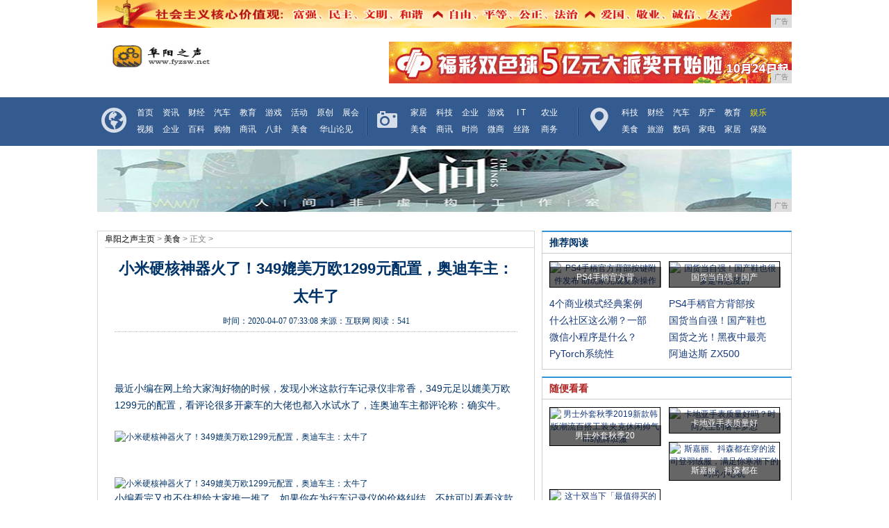

--- FILE ---
content_type: text/html
request_url: http://www.fyzsw.net/meis/202004/3308374.html
body_size: 7668
content:
<!DOCTYPE html>
<html>
    <head>
        <title>小米硬核神器火了！349媲美万欧1299元配置，奥迪车主：太牛了-阜阳之声</title>
        <meta content="" name="keywords" />
        <meta content="最近小编在网上给大家淘好物的时候，发现小米这款行车记录仪非常香，349元足以媲美万欧1299元的配置，看评论很多开豪车的大佬也都入水试水了，连奥迪车主都评论称：确实牛。小编看完又也不住想给大家推一推了。" name="description" /> 
        <link rel="stylesheet" type="text/css" href="/res/css/style.css">
        <link rel="stylesheet" type="text/css" href="/res/css/style2.css">
        <link rel="stylesheet" type="text/css" href="/res/css/top2014.css"><meta http-equiv="Content-Type" content="text/html; charset=utf-8">
<meta http-equiv="X-UA-Compatible" content="IE=edge">
<meta name="viewport" content="width=device-width, initial-scale=1">
<link rel="stylesheet" type="text/css" href="/res/css/index2014-10-13-style.css">
<link rel="stylesheet" type="text/css" href="/res/css/add.css"></head>
    <body><!-- 头部开始 -->
<div class="w1000">
    <div id="aad1"><script type="text/javascript" src="http://a.2349.cn/_ad/v2?su=http://www.fyzsw.net&sn=通栏顶部广告位"></script></div>
</div>
<div class="layout header" id="top_ad">
    <div class="logo">
        <a href="/" target="_blank"><img src="/res/images/logo.jpg" alt="阜阳之声" width="175" height="43"></a></div>
    <div class="adArea">
        <script type="text/javascript" src="http://a.2349.cn/_ad/v2?su=http://www.fyzsw.net&sn=通栏logo右边广告位"></script>
    </div>
</div>
<div class="nav">
    <div class="layout_nav">
        <div class="nav-mod-1 png_bg">
            <ul>
                <li><a href="/">首页</a></li>
                <li><a href="/fynew/">资讯</a></li>
                <li><a href="/fycjj/">财经</a></li>
                <li><a href="/fyauto/">汽车</a></li>
                <li><a href="/fyedu/">教育</a></li>
                <li><a href="/youxi/">游戏</a></li>
            </ul>
            <ul>
                <li><a href="/">活动</a></li>
                <li><a href="/">原创</a></li>
                <li><a href="/">展会</a></li>
                <li><a href="/">视频</a></li>
                <li><a href="/">企业</a></li>
              <li><a href="/">百科</a></li>
              <li><a href="/">购物</a></li>
              <li><a href="/">商讯</a></li>
              <li><a href="/">八卦</a></li>
			  <li><a href="/">美食</a></li>
                <li class="mr"><a href="/">华山论见</a></li>
            </ul>
        </div>
        <div class="navline"></div>
        <div class="nav-mod-2 png_bg">
            <ul>
                <li><a href="/fyhome/">家居</a></li>
                <li><a href="/etd/">科技</a></li>
                <li><a href="/qiye/">企业</a></li>
                <li><a href="/youxi/">游戏</a></li>
                <li><a href="/">I T</a></li>
                <li class="t"><a href="/">农业</a></li>
            </ul>
            <ul>
                <li><a href="/meis/">美食</a></li>
                <li><a href="/sax/">商讯</a></li>
                <li><a href="/sha/">时尚</a></li>
                <li><a href="/wsh/">微商</a></li>
                <li><a href="/">丝路</a></li>
                <li class="t"><a href="/">商务</a></li>
            </ul>
        </div>
        <div class="navline"></div>
        <div class="nav-mod-3 png_bg">
            <ul>
                <li><a href="/">科技</a></li>
                <li><a href="/">财经</a></li>
                <li><a href="/">汽车</a></li>
                <li><a href="/">房产</a></li>
                <li><a href="/">教育</a></li>
                <li class="nav_yl"><a href="/">娱乐</a></li>
            </ul>
            <ul>
                <li><a href="/">美食</a></li>
                <li><a href="/">旅游</a></li>
                <li><a href="/">数码</a></li>
                <li><a href="/">家电</a></li>
                <li><a href="/">家居</a></li>
              <li><a href="/">保险</a></li>
            </ul>
        </div>
    </div>
</div>
<!-- 头部结束 -->
<div class="he5"></div>
<div class="w1000">
    <div id="aad1"><script type="text/javascript" src="http://a.2349.cn/_ad/v2?su=http://www.fyzsw.net&sn=通栏导航下广告位"></script></div>
</div>
<div class="he5"></div>
<div class="h12"></div><div class="container">
            <div class="cb blank10"></div><!-- 补白 -->
            <!-- 左栏 -->
            <div class="w630 mr10 c-left">
                <!-- 内容区域 -->
                <div class="c-content">
                    <!-- 内容导航区域 start -->
                    <div class="pos">
                        <div id="content_search" class="search"></div>
                        <a href='/'>阜阳之声主页</a> > <a href='/meis/'>美食</a> > 正文 >
                    </div>
                    <!-- 内容导航区域 end -->
                    <!-- 标题区域 -->
                    <div class="cont_title">
                        <h1>小米硬核神器火了！349媲美万欧1299元配置，奥迪车主：太牛了</h1>
                        <h2>
                            时间：<span id="pubtime_baidu">2020-04-07 07:33:08</span> 
                            来源：<span id="source_baidu">互联网</span>
                            <span id="view-times">阅读：-</span>
                        </h2>
                    </div>
                    <!-- 标题区域 end -->
                    <!-- 正文区域 -->
                    <div id="fontzoom" class="cont_detail"><div><p><br></p><p>最近小编在网上给大家淘好物的时候，发现小米这款行车记录仪非常香，349元足以媲美万欧1299元的配置，看评论很多开豪车的大佬也都入水试水了，连奥迪车主都评论称：确实牛。</p><div class="pgc-img"><img src="http://p1.pstatp.com/large/pgc-image/2789ce6c2cc84d97b86cad8768c80068" img_width="4" img_height="8" alt="小米硬核神器火了！349媲美万欧1299元配置，奥迪车主：太牛了" inline="0"><div class="pgc-img-handler"><div class="pgc-img-button deleteImage delete-gif fix-ios"></div></div><div class="pgc-img-border pgc-img-border-ios"></div></div><p><br></p><div class="pgc-img"><img src="http://p1.pstatp.com/large/pgc-image/caa1b308dcff4dddbfc8e5b50c1c46f5" img_width="640" img_height="369" alt="小米硬核神器火了！349媲美万欧1299元配置，奥迪车主：太牛了" inline="0"><div class="pgc-img-handler"><div class="pgc-img-button editorImage fix-ios"></div><div class="pgc-img-button setImageCover fix-ios"></div><div class="pgc-img-button deleteImage fix-ios"></div></div><div class="pgc-img-border pgc-img-border-ios"></div></div><p>小编看完又也不住想给大家推一推了。如果你在为行车记录仪的价格纠结，不妨可以看看这款性价比很高的小米米家行车记录仪1S，大牌有保障，而且这价位下手也毫无无力。</p><div class="pgc-img"><img src="http://p3.pstatp.com/large/pgc-image/412c1690c908421895b078d327ed89e4" img_width="775" img_height="551" alt="小米硬核神器火了！349媲美万欧1299元配置，奥迪车主：太牛了" inline="0"><div class="pgc-img-handler"><div class="pgc-img-button editorImage fix-ios"></div><div class="pgc-img-button setImageCover fix-ios"></div><div class="pgc-img-button deleteImage fix-ios"></div></div><div class="pgc-img-border pgc-img-border-ios"></div></div><p><br></p><p>据了解，这款小米米家行车记录仪搭载了<strong>索尼IMX307星光夜视*传感器</strong>，有非常出色的成像效果。配合F1.8大光圈，进光量非常大，即使在夜晚低照度环境下，也完全不用担心夜晚像素模糊不清。</p><div class="pgc-img"><img src="http://p3.pstatp.com/large/pgc-image/104fa28f01b741e5ab93c540ffddddc9" img_width="772" img_height="621" alt="小米硬核神器火了！349媲美万欧1299元配置，奥迪车主：太牛了" inline="0"><div class="pgc-img-handler"><div class="pgc-img-button editorImage fix-ios"></div><div class="pgc-img-button setImageCover fix-ios"></div><div class="pgc-img-button deleteImage fix-ios"></div></div><div class="pgc-img-border pgc-img-border-ios"></div></div><p><br></p><p>同时，它<strong>140°的大广角</strong>，可以覆盖车头三车道，视觉广阔，记录的效果更佳。</p><div class="pgc-img"><img src="http://p1.pstatp.com/large/pgc-image/65394d7f762b434c94cf363a01946a9f" img_width="763" img_height="449" alt="小米硬核神器火了！349媲美万欧1299元配置，奥迪车主：太牛了" inline="0"><div class="pgc-img-handler"><div class="pgc-img-button editorImage fix-ios"></div><div class="pgc-img-button setImageCover fix-ios"></div><div class="pgc-img-button deleteImage fix-ios"></div></div><div class="pgc-img-border pgc-img-border-ios"></div></div><p><br></p><p>而它配置的<strong>3英寸IPS大屏</strong>采用大镜头设计，非常具有视觉美感，<strong>分辨率为：640 X 360</strong>，不会像TN屏一样，会感觉到色彩失真明显，画面会更加清晰。</p><div class="pgc-img"><img src="http://p3.pstatp.com/large/pgc-image/6f664188faef4692a3885b11646b0b63" img_width="772" img_height="455" alt="小米硬核神器火了！349媲美万欧1299元配置，奥迪车主：太牛了" inline="0"><div class="pgc-img-handler"><div class="pgc-img-button editorImage fix-ios"></div><div class="pgc-img-button setImageCover fix-ios"></div><div class="pgc-img-button deleteImage fix-ios"></div></div><div class="pgc-img-border pgc-img-border-ios"></div></div><p><br></p><p>并且，其影像<strong>处理芯片具备1080P全高清图像处理技术</strong>，配合<strong>高保真H.264视频编码存储压缩方式</strong>，视频画面清晰细腻，极大的提升了夜间拍摄的清晰度，画质杠杠的。</p><div class="pgc-img"><img src="http://p1.pstatp.com/large/pgc-image/fd8e0c8ee6014f5387f7d207a3b0abf6" img_width="766" img_height="567" alt="小米硬核神器火了！349媲美万欧1299元配置，奥迪车主：太牛了" inline="0"><div class="pgc-img-handler"><div class="pgc-img-button editorImage fix-ios"></div><div class="pgc-img-button setImageCover fix-ios"></div><div class="pgc-img-button deleteImage fix-ios"></div></div><div class="pgc-img-border pgc-img-border-ios"></div></div><p><br></p><p>值得一提的是，其还<strong>内置了重力感应器，灵敏度高低可调，紧急情况下可将现场影像资料单独储存</strong>，为碰瓷、交通事故等情况提供有效证据，还原现场真相。</p><div class="pgc-img"><img src="http://p3.pstatp.com/large/pgc-image/2cd0302d144f472e82b1d50335ed8ee5" img_width="767" img_height="418" alt="小米硬核神器火了！349媲美万欧1299元配置，奥迪车主：太牛了" inline="0"><div class="pgc-img-handler"><div class="pgc-img-button editorImage fix-ios"></div><div class="pgc-img-button setImageCover fix-ios"></div><div class="pgc-img-button deleteImage fix-ios"></div></div><div class="pgc-img-border pgc-img-border-ios"></div></div><p><br></p><p>除此，它还<strong>拥有语音控制功能，拍照录像均能通过语音快速操作</strong>，只需说"我要拍照"、"我要录像"即可，简单便捷，乐趣十足。同时，我们还可以通过米家APP连接行摄记录仪WiFi来实时观看拍摄画面，查阅历史影像，非常省事。</p><div class="pgc-img"><img src="http://p3.pstatp.com/large/pgc-image/7f37d8546c174e1d938cfd02ff34f0f6" img_width="772" img_height="654" alt="小米硬核神器火了！349媲美万欧1299元配置，奥迪车主：太牛了" inline="0"><div class="pgc-img-handler"><div class="pgc-img-button editorImage fix-ios"></div><div class="pgc-img-button setImageCover fix-ios"></div><div class="pgc-img-button deleteImage fix-ios"></div></div><div class="pgc-img-border pgc-img-border-ios"></div></div><p><br></p><p>除了以上小编说的性能，这款行车神器<strong>相比传统的行车记录仪，会更容易安装</strong>。它采用的是静电贴安装，易安装不说，还能有效避免高温脱落的风险，更加牢固持久。最主要的是<strong>无痕的装卸方式</strong>可以让爱车保持整洁与美观，设计上非常的贴心。</p><div class="pgc-img"><img src="http://p1.pstatp.com/large/pgc-image/bde2fead69084e83b37406196110a676" img_width="770" img_height="510" alt="小米硬核神器火了！349媲美万欧1299元配置，奥迪车主：太牛了" inline="0"><div class="pgc-img-handler"><div class="pgc-img-button editorImage fix-ios"></div><div class="pgc-img-button setImageCover fix-ios"></div><div class="pgc-img-button deleteImage fix-ios"></div></div><div class="pgc-img-border pgc-img-border-ios"></div></div><p><br></p><p>相比在4S店安装行车记录仪，小米这款行车记录仪无疑能为我们省下不少费用，至少不用交智商税。还是很值得的，大家觉得呢？</p><div class="pgc-img"><img src="http://p1.pstatp.com/large/pgc-image/9d489af27cc54cf9b44c9c48613477d6" img_width="774" img_height="568" alt="小米硬核神器火了！349媲美万欧1299元配置，奥迪车主：太牛了" inline="0"><div class="pgc-img-handler"><div class="pgc-img-button editorImage fix-ios"></div><div class="pgc-img-button setImageCover fix-ios"></div><div class="pgc-img-button deleteImage fix-ios"></div></div><div class="pgc-img-border pgc-img-border-ios"></div></div><p><br></p><p>最后想说的是，小编真的是很佩服雷军老大，小米在他的带领下，已经进军好几个行业，每进入一个行业都能给我们带来很多惊喜，让我们超低价就能享受大牌质感的科技好物。并不是尬吹，大家看小米的东西，性价比难道不香吗？</p></div><p>推荐阅读：<a href=https://www.2349.cn/original/15775.shtml target="_blank">云米智能马桶</a></p>
                        <p></p>
                        <p>（正文已结束）</p>
                        <p></p>
                        <p><strong>免责声明及提醒：</strong>此文内容为本网所转载企业宣传资讯，该相关信息仅为宣传及传递更多信息之目的，不代表本网站观点，文章真实性请浏览者慎重核实！任何投资加盟均有风险，提醒广大民众投资需谨慎！
                        </p>
                    </div>
                    <!-- 正文区域 end -->
                    <!-- 分享代码 -->
                    <div class="c-share">
                        <!-- Baidu Button BEGIN -->
                        <div id="bdshare" class="bdshare_t bds_tools get-codes-bdshare" style="display:none;">
                            <span class="bds_more">分享到：</span>
                            <a class="bds_tsina"></a>
                            <a class="bds_qzone"></a>
                            <a class="bds_tqq"></a>
                            <a class="bds_douban"></a>
                            <a class="bds_msn"></a>
                            <a class="bds_tsohu"></a>
                            <a class="bds_renren"></a>
                            <a class="bds_t163"></a>
                            <a class="bds_kaixin001"></a>
                            <a class="bds_bdhome"></a>
                            <a class="bds_fx"></a>
                            <a class="bds_tqf"></a>
                        </div>
                        <!-- Baidu Button END -->
                    </div>
                    <div class="cb blank20"></div><!-- 补白 -->
                    <!-- 分享代码 end -->
                </div>
            </div>
            <!-- 右栏 -->
            <div class="w360 top c-right">
                <div class="bd_f"><!-- 全站侧栏页面包含开始 -->
<div class="w360">
    <div class="right box" style="height: auto;">
        <!--luntan-->
        <h3 class="bbs">推荐阅读</h3>
        <div class="r_pic">
            <ul><li>
                    <a href="/fynew/201912/16421.html" title="PS4手柄官方背部按键附件发布 助玩家完成复杂操作" target="_blank">
                        <img src="http://p3.pstatp.com/large/pgc-image/RkvNuSWFSrQqRe" alt="PS4手柄官方背部按键附件发布 助玩家完成复杂操作" width="160" height="120">
                    </a>
                    <div class="r_pic_bg"></div>
                    <h4>
                        <a href="/fynew/201912/16421.html" title="PS4手柄官方背部按键附件发布 助玩家完成复杂操作" target="_blank">PS4手柄官方背</a>
                    </h4>
                </li><li>
                    <a href="/fynew/201912/17042.html" title="国货当自强！国产鞋也很多是有态度的" target="_blank">
                        <img src="http://p1.pstatp.com/large/pgc-image/b77efb0c99794a0dab1bab37181a8f0b" alt="国货当自强！国产鞋也很多是有态度的" width="160" height="120">
                    </a>
                    <div class="r_pic_bg"></div>
                    <h4>
                        <a href="/fynew/201912/17042.html" title="国货当自强！国产鞋也很多是有态度的" target="_blank">国货当自强！国产</a>
                    </h4>
                </li></ul>
        </div>
        <div class="r_bbs_list">
            <ul>
                <ul><li><a href="/sha/202003/1401256.html" title="4个商业模式经典案例，可能解决你的企业痛点" target="_blank">4个商业模式经典案例</a></li><li><a href="/fynew/201912/16421.html" title="PS4手柄官方背部按键附件发布 助玩家完成复杂操作" target="_blank">PS4手柄官方背部按</a></li><li><a href="/sha/202003/2958257.html" title="什么社区这么潮？一部手机就玩转……" target="_blank">什么社区这么潮？一部</a></li><li><a href="/fynew/201912/17042.html" title="国货当自强！国产鞋也很多是有态度的" target="_blank">国货当自强！国产鞋也</a></li><li><a href="/sha/202003/4628258.html" title="微信小程序是什么？" target="_blank">微信小程序是什么？</a></li><li><a href="/fynew/201912/17403.html" title="国货之光！黑夜中最亮的鞋，400块带碳板脚感媲美boost的休闲鞋" target="_blank">国货之光！黑夜中最亮</a></li><li><a href="/wsh/202003/0319259.html" title="PyTorch系统性学习之入门介绍" target="_blank">PyTorch系统性</a></li><li><a href="/fynew/201912/18404.html" title="阿迪达斯 ZX500 RM Boost 爆米花中底 超弹脚感复古跑鞋 开箱测评" target="_blank">阿迪达斯 ZX500</a></li></ul>
            </ul>
        </div>
        <!--END.luntan-->
    </div>
    <div class="right box mt10" style="_width:358px;_overflow:hidden; height: auto;">
        <!--yule-->
        <h3 class="yule">随便看看</h3>
        <div class="r_pic">
            <ul><li>
                    <a href="/fyhome/201912/360325.html" title="男士外套秋季2019新款韩版潮流百搭工装夹克休闲帅气ins潮牌班服" target="_blank">
                        <img src="http://p1.pstatp.com/large/pgc-image/2cbc858dbba044ddb80f334af24e07b0" alt="男士外套秋季2019新款韩版潮流百搭工装夹克休闲帅气ins潮牌班服" width="160" height="120">
                    </a>
                    <div class="r_pic_bg"></div>
                    <h4>
                        <a href="/fyhome/201912/360325.html" title="男士外套秋季2019新款韩版潮流百搭工装夹克休闲帅气ins潮牌班服" target="_blank">男士外套秋季20</a>
                    </h4>
                </li><li>
                    <a href="/qiye/201912/460441.html" title="卡地亚手表质量好吗？时尚人士的奢华梦想" target="_blank">
                        <img src="http://p3.pstatp.com/large/dfic-imagehandler/a555b30d-3430-4ca9-9201-70598b334699" alt="卡地亚手表质量好吗？时尚人士的奢华梦想" width="160" height="120">
                    </a>
                    <div class="r_pic_bg"></div>
                    <h4>
                        <a href="/qiye/201912/460441.html" title="卡地亚手表质量好吗？时尚人士的奢华梦想" target="_blank">卡地亚手表质量好</a>
                    </h4>
                </li><li>
                    <a href="/sax/201912/502255.html" title="斯嘉丽、抖森都在穿的波司登羽绒服，满足你寒潮下的时尚小心机" target="_blank">
                        <img src="http://p1.pstatp.com/large/pgc-image/6eb9f30e5ee441d08f5527e074193041" alt="斯嘉丽、抖森都在穿的波司登羽绒服，满足你寒潮下的时尚小心机" width="160" height="120">
                    </a>
                    <div class="r_pic_bg"></div>
                    <h4>
                        <a href="/sax/201912/502255.html" title="斯嘉丽、抖森都在穿的波司登羽绒服，满足你寒潮下的时尚小心机" target="_blank">斯嘉丽、抖森都在</a>
                    </h4>
                </li><li>
                    <a href="/fyedu/201912/314219.html" title="这十双当下「最值得买的 AJ1」里，还真有好看好搭的性价比之选" target="_blank">
                        <img src="http://p1.pstatp.com/large/pgc-image/RlHZOVjIdNeeiT" alt="这十双当下「最值得买的 AJ1」里，还真有好看好搭的性价比之选" width="160" height="120">
                    </a>
                    <div class="r_pic_bg"></div>
                    <h4>
                        <a href="/fyedu/201912/314219.html" title="这十双当下「最值得买的 AJ1」里，还真有好看好搭的性价比之选" target="_blank">这十双当下「最值</a>
                    </h4>
                </li></ul>
        </div>
        <div class="r_list">
            <!--begin 2005154-40316-1-->
            <ul><li><a href="/fyedu/202004/2719362.html" title="这个苏联人骂了半辈子美国，却全家移民美国还培养出了谷歌创始人" target="_blank">这个苏联人骂了半辈子美国，却全家移民</a></li><li><a href="/meis/202004/3115364.html" title="华为手机升级EMIUI10后，调节一下这3个设置，手机电量会更耐用" target="_blank">华为手机升级EMIUI10后，调节一</a></li><li><a href="/sax/202004/2248351.html" title="手机连上Wifi，移动数据还会继续消耗吗？中国移动给出准确答复" target="_blank">手机连上Wifi，移动数据还会继续消</a></li><li><a href="/meis/202004/5556354.html" title="沃尔沃13年前的概念，特斯拉抄袭了吗？" target="_blank">沃尔沃13年前的概念，特斯拉抄袭了吗</a></li><li><a href="/sha/202004/0441339.html" title="谷歌正在隐藏的六个地区：马赛克涂黑掩饰存在 中国仅一处上榜" target="_blank">谷歌正在隐藏的六个地区：马赛克涂黑掩</a></li><li><a href="http://www.42627.net/sax/2020/0700266.html" title="最新出炉！2020年教您如何选择平板电脑：从而不必花不该花的钱" target="_blank">最新出炉！2020年教您如何选择平板</a></li><li><a href="http://www.laihelady.cn/qiye/20200406/4852294.html" title="华为人均工资高达70万！先看看华为员工的16项标准" target="_blank">华为人均工资高达70万！先看看华为员</a></li><li><a href="http://www.qnjjnews.cn/sax/202004/3649515.html" title="都在说5位数QQ号很值钱？网友：送人都不要！" target="_blank">都在说5位数QQ号很值钱？网友：送人</a></li></ul>
            <!--end 2005154-40316-1-->
        </div>
        <!--END.yule-->
    </div>
</div>
<!--全站侧栏页面包含结束 --></div>
            </div>
            <!-- 右栏 end -->
            <div class="cb blank10"></div><!-- 补白 -->
        </div>
        <div style=" clear:both;height:10px; "></div><style type="text/css">
.footer_di a{ color: white;}
.footer_di a:hover{ color: red;}
</style>
<div class="h12"></div>
<!-- 尾部开始 -->
<div class="footer_di">
    <a href="/">关于我们</a> - 
    <a href="http://a.2349.cn/lxwm.html">联系我们</a> - 
    <a href="/oldsitemap.html">老版地图</a> - 
    <a href="/sitemap.html">网站地图</a> - 
    <a href="/">版权声明</a>
    <br> 
    Copyright.2002-2020&nbsp;<a href="http://www.fyzsw.net">阜阳之声</a> 版权所有 本网拒绝一切非法行为 欢迎监督举报 如有错误信息 欢迎纠正 

</div>
<!-- 尾部结束 -->
<script type="text/javascript" src="/res/js/jquery.min.js"></script>
<script type="text/javascript" src="/res/js/plugin-mod.min.js"></script>
<script type="text/javascript" src="/res/js/jquery.1.8.2.min.js"></script>
<script type="text/javascript" src="/res/js/1.js"></script>
<script>
(function(){
    var bp = document.createElement('script');
    var curProtocol = window.location.protocol.split(':')[0];
    if (curProtocol === 'https') {
        bp.src = 'https://zz.bdstatic.com/linksubmit/push.js';
    }
    else {
        bp.src = 'http://push.zhanzhang.baidu.com/push.js';
    }
    var s = document.getElementsByTagName("script")[0];
    s.parentNode.insertBefore(bp, s);
})();
</script><script type="text/javascript">
            function ImgZoom(Id) {
                var w = Id.width;
                var m = 550;
                if (w < m) {
                    return;
                }
                else {
                    var h = Id.height;
                    Id.height = parseInt(h * m / w);
                    Id.width = m;
                }
            }
            void function () {
                var Imgs = document.getElementById("fontzoom").getElementsByTagName("img");
                for (i = 0; i < Imgs.length; i++) {
                    ImgZoom(Imgs[i]);
                }
            }();  
        </script>
        <script type="text/javascript">
            "374" && setTimeout(function () {
                $.getJSON(["/ajax/viewArticle?s=", +new Date(), "&id=", "374"].join(''), function (ret) {$('#view-times').html("阅读：" + ret.data);});
            }, 0);
        </script>
    </body>
</html>

--- FILE ---
content_type: text/css
request_url: http://www.fyzsw.net/res/css/index2014-10-13-style.css
body_size: 5996
content:


body{background:#fff;}
body,h1,h2,h3,h4,h5,h6,hr,p,blockquote,dl,dt,dd,ul,ol,li,pre,form,fieldset,legend,button,input,textarea,th,td{margin:0;padding:0;}
body,button,input,select,textarea{font:12px/1.5 SimSun,"Arial Narrow",HELVETICA; color:#003368;}
h1, h2, h3, h4, h5, h6 {font-size:100%;}
section, article, aside, header, footer, nav, dialog, figure {display: block;}
a {color:#003368; text-decoration:none;}
a:hover {color:#bc2931; text-decoration:underline;cursor:pointer;}
img{border:0; vertical-align:bottom;}
ul,ol{list-style:none;}
.clear{ clear:both; margin:0; padding:0; height:0; line-height:0; font-size:0;}
.clearfix{ zoom:1;}
.clearfix:after {clear:both; height:0; overflow:hidden; display:block; visibility:hidden; content:"."; }
.mt12{ margin-top:12px;}
.mt6{ margin-top:6px;}
.mb10{ margin-bottom:10px;}
.mb15{ margin-bottom:15px;}
.mb20{ margin-bottom:20px;}
.mr20{ margin-left:15px; _margin-left:15px;}
.mr15{margin-right:15px;}
.ml10{ margin-left:10px;}
.hidden{ display:none;}
.fl{ float:left;}
.fr{ float:right;}
.hide{ display:none;}
.w200{width:200px;}
.w180{width:180px;}
.w180 li{line-height:21px;}
.w310,.w310 img{width:313px;}
.w326{width:326px;}
.w328{width:328px;}
.w580{width:580px;} 
.w660,.w660 img{width:660px;}
.w1000{width:1000px; margin:0 auto;}
.h9{width:100%; height:9px;overflow:hidden; }
.h12{width:100%; height:12px;overflow:hidden; }
.h15{width:100%; height:15px;overflow:hidden}
.h20{width:100%; height:20px;overflow:hidden}
.h60{height:60px; overflow:hidden;}
.he5{width:100%; height:5px;overflow:hidden}
.he4{width:100%; height:4px;overflow:hidden}
.h230{height:238px;overflow:hidden;}

.iconList li,.btnSearch,.nav-mod-1,.nav-mod-2,.nav-mod-3,.minsheng .headerTwo h2,.minsheng span,.minsheng .headerTwo .dian,.hd_list li,.footer .lx li.add,.footer .lx li.tel,.footer .lx li.mail{background:url("../images/bg_sprite.png") no-repeat 0px 0px;
}


.lineTop{border-top: 1px dotted #CCCCCC;margin-top:6px; padding-top:10px;}
.lineBottom{border-bottom: 1px dotted #CCCCCC;}


.iconList {width:313px; }
.iconList ul{}
.iconList li{ list-style:none;padding-left:10px;font-size:14px; line-height:32px;background:url("point.gif") no-repeat 0px 15px;width:303px;height:32px;overflow:hidden}



.layout {width:1000px;height:100%; margin:0 auto;overflow:hidden;}
.layout_nav {width:1000px;height:100%; margin:0 auto;overflow:hidden;background:#345b8f;}
.leftArea {width:656px;float:left; height:100%; overflow:hidden; display:inline;}
.rightArea{width:313px;float:right;height:100%; overflow:hidden; display:inline;}
.right_gray{ background-color:#eeeeee;}
.layoutLeft,.layoutMiddle{float:left; width:313px;}
.layoutRight{float:right; width:313px;}
.oneThird {width:313px;}
.headerOne {border-top:2px solid #0077ac; height:55px; line-height:55px;padding-left:10px; position:relative;}
.headerOne h2{font-size:18px; font-weight:bold; color:#113d70; font-family:Microsoft YaHei;}
.headerOne h2 a{color:#113d70;}
.headerOne span{position:absolute;right:10px;top:0px; color:#999;}
.headerOne span a{ color:#999;}
.headerOne span a:hover{color:#999;}
.picCentre { overflow:hidden; text-align:center;}

.top_picture{position:relative;}
.top_picture img{border:0; width:313px; height:180px;}
.title_bg{position:absolute; top:150px; left:0;width:313px; height:30px; background:#000;filter:alpha(opacity=60);-moz-opacity:0.6;opacity:0.6;}
.title_h3{position:absolute; top:150px;left:0;width:313px; text-align:center; color:#fff; font-size:14px;line-height:30px; font-weight:bold;}
.title_h3 a{color:#fff;}
.title_h3 a:hover{color:#fff;}
.picCentre h3{font-size:16px; font-weight:bold; line-height:45px; height:45px;overflow:hidden;text-align:center; }
.picCentre p{font-size:12px; line-height:24px; color:#3c3c3c; text-align:left; height:50px; overflow:hidden;}
.picCentre p a{color:#3c3c3c;}
.picCentre p a:hover{color:#3c3c3c;}
.picList {margin:0px 12px; float:left; display:inline;}
.picList img{width:130px; height:80px;}
.picList h4{ width:130px; text-align:center;font-size:12px; height:30px; line-height:30px; color:#747474; font-weight:normal;overflow:hidden;}
.picList h4 a{ color:#747474;}
.rg{width:1000px; margin:0 auto;height:15px; overflow:hidden}
.rg .rg_left{float:left;width:656px;}
.rg .rg_right{float:right;width:313px;background-color:#eee;height:15px; }

.styleOne{border-top:2px solid #b3320d;}
.styleTwo{border-top:2px solid #2ea866;}
.styleThree{border-top:2px solid #199591;}
.styleFour{border-top:2px solid #c27022;}
.styleFive{border-top:2px solid #5e984c;}
.styleSix{border-top:2px solid #a37040;}
.styleSeven{border-top:2px solid #4c986f;}
.styleEight{border-top:2px solid #717171;}
.styleNine{border-top:2px solid #be4277;}
.styleTen{border-top:2px solid #18b3a4;}


.header{padding:20px 0px; position:relative;}
.logo{padding-left:10px;width:175px;  float:left;}
.logo img{width:175px; height:43px;}
.logo img a{width:175px; height:43px;}

.infoArea{width:325px; overflow:hidden; padding-left:20px;border-left:1px solid #dfdfdf; position:absolute; left:230px; top:20px; }
.weatherInfo,.dateInfo{width:300px; float:left;line-height:21px; font-size:12px; color:#666; }

.sxlink{width:250px; height:90px; overflow:hidden; position:absolute; right:155px; top:20px;}
.sxlink li{display:block;width:50px; height:22px; margin:0 2px 2px 0; background-color:#5ea7db; float:left; text-align:center;}
.sxlink li a{color:#fff;line-height:22px;}
.sxlink li a:hover{color:#fff;background-color:#51bbaa; display:block;width:50px; line-height:22px;}
.sxlink li.gbds{width:100px;}
.sxlink li.gbds a:hover{width:100px;}
.sxlink li.gdwx{width:90px;}
.sxlink li.gdwx a:hover{width:90px;}
.sxlink li.gbw{width:130px;}
.sxlink li.gbw a:hover{width:130px;}

.sxlink li.gdwx2{width:60px;}
.sxlink li.gdwx2 a:hover{width:60px;}

.searchArea{width:150px; position:absolute; right:-5px; top:20px;}
.searchArea .home{width:150px; overflow:hidden;}
.searchArea .home li{height:22px; float:left; margin-right:20px;}
.searchArea .searchBox{width:130px;height:22px;;overflow:hidden;}
.inputText{float:left;height:21px;width:100px;line-height:21px;border:1px solid #ccc; font-size:12px; color:#ccc; padding-left:10px;margin:0; }
.btnSearch{float:left;background-position:0px -115px; width:29px; height:23px; border:0;}


.nav{width:100%; height:70px; background:#345b8f; color:#fff;}
.nav-mod-1,.nav-mod-2,.nav-mod-3{float:left;padding:10px 2px 10px 50px;}
.nav-mod-1{width:335px;background-position:0px -400px; }
.nav-mod-2{width:245px; background-position:0px -465px; }
.nav-mod-3{width:250px; background-position:3px -530px;}
.navline{float:left;width:1px; height:40px; background:#4a70a2;border-right:1px solid #1b4275; margin:15px 5px 0px 0px;}
.nav li{float:left;display:block; width:37px; height:24px; line-height:24px; margin-right:0px; color:#fff; text-align:center;}
.nav li a{color:#fff;}
.nav li a:hover{display:block;width:37px;background:#3192d8;color:#fff; text-align:center;}
.nav li.mr{ width:70px;} 
.nav li.mr a:hover{width:70px;}
.nav li.t{ width:44px;} 
.nav li.t a:hover{width:44px;}

.nav-mod-3 li.nav_yl a{color: #FFE400;}
.nav-mod-3 li.nav_yl a:link {color: #FFE400;}


.headlines{width:660px;}
.headlines h1{dispaly:block;width:660px;line-height:50px; text-align:center; font-size:40px;font-family:Microsoft YaHei,SimHei; font-weight:700; letter-spacing:-2px; overflow:hidden; height:50px;}
.headlines h1 a:hover{text-decoration:none; color:#003368;}
.headlines p{text-align:center; line-height:24px;width:655px;height:24px;_height:24px;overflow:hidden;}


.minsheng{width:313px;}
.headerTwo{ border-top:2px solid #0077ac; border-bottom:1px #ccc solid;height:50px; line-height:50px;padding-left:10px; position:relative;}
.headerTwo h2{font-size:18px; font-weight:bold; color:#113d70; position:relative; font-family:Microsoft YaHei;}
.headerTwo span{position:absolute;right:8px; top:0px;color:#999;}
.headerTwo span a{ color:#999;}
.headerTwo span a:hover{color:#999;}
.minsheng .headerTwo{ border-top:2px solid #3e3e3e;}
.minsheng .headerTwo .dian{position:absolute; left:0px; top:0px;width:10px; height:10px;background-position:0px -369px;}
.minsheng .headerTwo h2{background-position:-2px -184px; text-indent:-9999px;}
.minsheng span{position:absolute; padding-left:30px; right:10px; top:0px; background-position:0px -305px;font-size:14px;color:#464646; line-height:50px;}
.minsheng span a{color:#464646;}
.mslist{margin:10px 0px;}
.mslist li{font-size:14px; line-height:32px;} 


.shixiang {width:313px;}
.shixiang .headerTwo{ border-top:2px solid #3e3e3e; position:relative;}
.shixiang .headerTwo .dian{position:absolute; left:0px; top:0px;width:10px; height:10px;background-position:0px -369px;}

.shixiang .headerTwo .sxfx img{left: 10px;position: absolute;top: 16px;}
.shixiang img {}
.shixiang span{position:absolute; padding-left:30px; right:10px; top:0px; background-position:0px -305px;font-size:14px;color:#464646; line-height:50px;}
.shixiang span a{color:#464646;}
.shixiang .picList{margin:0px 8px; }
.shixiang .picList img{width:138px; height:65px;}
.shixiang .picList h4{width:138px; text-align:center;font-size:12px; height:30px; color:#747474; font-weight:normal; line-height:30px;overflow:hidden;}
.shixiang .picList h4 a{color:#747474;}

.huashan .headerTwo h2{background-position:-2px -246px; text-indent:-9999px;}
.hs_con{margin:10px 0px 5px 0px; }
.hs_con h3{height:35px; font-size:16px; font-weight:bold;text-align:center; _height:31px; overflow:hidden;}
.hs_pic{width:100%; height:100%; overflow:hidden;}
.hs_pic img{width:120px; height:90px; float:left;}
.hs_pic p{width:178px; height:70px; overflow:hidden;float:right; font-size:12px; line-height:24px; list-style:none;}
.hs_pic p a{color:#666;}


.headerThree{ border-top:2px solid #0077ac; border-bottom:1px #ccc solid;height:40px; line-height:40px; position:relative;}
.headerThree li{float:left;display:block; width:88px; height:40px;font-size:14px; font-weight:bold; color:#113d70; background:#fff; text-align:center;}
.headerThree li a{display:block; width:87px; height:40px;}
.headerThree li.right_line{ border-right:1px #ccc solid;}
.headerThree li.right_line a{ border-left:1px #fff solid;}

.headerThree li a:hover{ display:block; width:87px; height:40px; color:#003368; background: #f4f4f4;border-left:1px #ccc solid; border-right:1px #ccc solid;}
.headerThree li.left_line a:hover{border-left:1px #fff solid;}
.yaowen .iconList{padding-top:6px;}
.yaowen .picList{padding-top:9px; }
.iconList li.yw16b{font-size:16px; font-weight:bold; line-height:32px; background:none; text-align:center;}
.iconList li.yw16b a{font-size:16px; list-style:none; }


.zw{padding:5px 0px 0px 10px; _padding:5px 0px 0px 0px;}
.zw li{width:90%;}

 
.ranking{width:100%;overflow:hidden;}
.ranking li{padding:0; margin:0;height:100%;}
.di{height:38px; line-height:38px;  font-size:14px; font-weight:bold;}
.fwn{font-weight:normal;}
.di img{vertical-align:middle; padding-right:8px;}
.gao{height:70px;overflow:hidden;display:none; font-size:14px; font-weight:bold;background:#fff;position:relative;  }
.ranking li a:hover{color:#003368;}
.gao .chzy {padding-left:8px;line-height:18px; font-size:12px; color:#666; font-weight:normal;vertical-align:top; height:40px; overflow:hidden;}
.gao .chzy a{ color:#666;}
.gao .chzy img{vertical-align:middle; position:absolute; right:10px; top:52px;}
.gao .chzy a:hover{ color:#666;}
.fangtan{height:303px;overflow:hidden;}
.fangtan_con{_height:216px; overflow:hidden;}
.chtop{padding:12px 8px 8px 8px;}
.chtit{line-height:21px; height:21px; overflow:hidden; font-size:14px;font-weight:bold;}

.hd_con {width:300px;height:100%; overflow:hidden; padding-left:10px; padding-bottom:5px;}
.hd_pic{width:120px;}
.hd_pic img{width:120px; height:90px;}
.hd_pic  h4{width:120px; line-height:24px; font-size:12px; text-align:center; height:24px; overflow:hidden;}
.hd_list{padding-left:15px;}
.hd_list li{background:url("point.gif") no-repeat 0px 15px;padding-left:10px; line-height:26px; font-size:14px;}


.sp_con{padding-left:5px;}
.sp_con li{border-right:1px #ccc solid;}
.sp_con li:last-child{border-right:none;}
.sp_pic{position:relative;padding:0px 12px; }
.sp_pic img{width:140px; height:100px;}
.sp_pic h4{width:140px; line-height:26px; height:26px; text-align:center;width:140px; overflow:hidden;}
.sp_pic .sp_button { position:absolute; top:30px; left:65px; width:100px; height:60px;filter:alpha(opacity=60); opacity:0.6;background:url("spicon.png") no-repeat 0px 0px}


.ent_con{height:100%;}
.ent_span {font-size:14px; color:#999; position:relative;}
.ent_span a{color:#666;}
.ent_left{width:313px;float:left;}
.ent_right{width:310px;float:right;}
.ent_left{margin-right:30px;}
.ent_right h3{font-size:16px; font-weight:bold; line-height:30px; height:30px; text-align:center; overflow:hidden;}
.ent_right p{font-size:12px; line-height:24px; height:50px; overflow:hidden;}
.ent_right p a{color:#666;}


.syxx{  padding:0px 11px 10px 11px; height:280px;}
.fs_line a{padding:4px 10px;margin:1px;float:left;text-decoration:none;color:#fff;background:#19a7d7; text-align:center;}
.fs_line a:visited{text-decoration:none;color:#fff;background:#19a7d7;}
.fs_line a:hover{text-decoration:none; color:#fff;background:#68ccee;}
.fs_line a:active{text-decoration:none;color:#fff;background:#19a7d7;}
#wannianli,#huoche{padding:4px 10px;}
.t_line{width:286px;height:120px;float:left;display:none;color:#666;}
.t_line .input{border:#CCC 1px solid;width:100px;color:#666;}
.t_line select{border:#CCC 1px solid;color:#666;}
.t_line em {color:#999}
.t_line .btn{background:url("search.gif");width:19px;height:19px;border:none;cursor:pointer;}

.sxtq{position:relative;line-height:25px;padding:10px 0px 0px 10px;}
#mycity_4{position:absolute;right:20px;top:55px;}
#mycity_4 img{width:56px;height:52px;}

.huoche {padding:10px;color:#666; _padding-top:15px; }
.huoche li {line-height:25px;color:#666;}
.huoche .input { margin-left:20px;color:#666;}

.weizhang{line-height:25px;padding-top:7px;padding-left:10px;}
.xinghao select{width:50px;}

.feijipiao {padding:10px; _padding-top:15px;}
.feijipiao li{line-height:27px;height:27px;}
.cfsj{}
.feijipiao input{margin-left:25px;}
#fromcity {width:100px;border:#ccc 1px solid;}
#arrivalcity {width:100px;border:#ccc 1px solid;}
#date {width:100px; color:#999999;}


.shuzibao{width:100%; padding:10px 12px;}
.shuzibao li{display:block;width:75px; line-height:23px; float:left; text-align:center;}
.shuzibao li a:hover{background:#5ea7db; color:#FFFFFF;display:block;width:75px; height:23px;}


.footer{width:100%;background:#345b8f;}
.footer h5{font-size:14px; font-weight:bold;height:70px;line-height:70px; color:#fff; border-bottom:1px #173f75 solid;}
.footer .lx{border-top:1px #4a7dc1 solid;padding:20px;line-height:28px;color:#fff;}
.footer .lx a{color:#fff;}
.footer .lx a:hover{color:#fff;}
.footer .lx li{line-height:21px;height:45px; padding-left:50px; color:#fff; vertical-align:middle}
.footer .lx li.add{ background-position:-384px -11px;padding-top:10px;}
.footer .lx li.tel{background-position:-384px -85px;}
.footer .lx li.mail{margin-top:10px; background-position:-384px -159px;line-height:40px;}
.footer .lx_link{width:300px; padding-left:10px;}
.footer .lx_link li{float:left; display:block;width:95px; height:27px;line-height:27px;}
.footer .lx_link li a{color:#fff;}
.footer .lx_link li a:hover{color:#fff;}
.footer_di{ text-align:center;color:#fff;line-height:60px;background:#345b8f;}
.footer .footer_line{margin:0 auto; width:1000px;;border-top:1px #173f75 solid; border-bottom:1px #4a7dc1 solid;padding:0px;height:0px;}



.top_pic{height:285px;}
.huandengpian{width:313px;height:285px;}
.hudong{height:245px;}
.leftLoop{position:relative;} 
.leftLoop .bd{position:relative;height:240px;width:313px; overflow:hidden;} 
.leftLoop .bd ul{ overflow:hidden; zoom:1;} 
.leftLoop .bd ul li{ text-align:center; float:left;display:inline; }
.leftLoop .picList1 .pic img{ width:313px; height:210px;  } 
.leftLoop .picList1 .title{ line-height:30px; font-weight:bold; font-size:16px;  } 

.leftLoop .hd{height:40px;} 
.leftLoop .hd ul{margin:10px 0px 0px 110px;} 
.leftLoop .hd ul li{ position:relative; _display:inline;float:left;width:8px; height:8px; overflow:hidden; background:#ccc; margin-right:10px; text-indent:-999px; cursor:pointer;-webkit-border-radius:8px; -moz-border-radius:8px; border-radius:8px; behavior: url("PIE.jpg");} 
.leftLoop .hd ul li.on{ background:#00a5ea;  } 
.leftLoop .hd1{height:40px;position:absolute; left:140px;top:-40px;}


.leftLoop #fx_d,.leftLoop #fx_ent,.leftLoop #fx_hudong,.leftLoop #fx_tiyu{display:none;}
.leftLoop #fx_d a,.leftLoop #fx_ent a,.leftLoop #fx_hudong a,.leftLoop #fx_tiyu a{width:29px;height:30px;position:absolute;top:90px;z-index:101;cursor:pointer;overflow:hidden;}
.leftLoop .prev{background:url("../images/left.png");left:10px;_filter:progid:DXImageTransform.Microsoft.AlphaImageLoader(enabled=true,src="../images/left.png"); _background-image:none;}
.leftLoop .next{background:url("../images/right.png");right:10px;_filter:progid:DXImageTransform.Microsoft.AlphaImageLoader(enabled=true,src="../images/right.png");_background-image:none;}

 
.effect{width:1000px;background:#ebebeb; }
.leftLoop_x .bd{padding:20px 0px;position:relative; height:316px;overflow:hidden;} 
.leftLoop_x .bd ul{ height:316px; overflow:hidden; zoom:1;} 
.leftLoop_x .bd ul li{ margin:0 10px; text-align:center; float:left;display:inline; width:397px;}
.leftLoop_x .picList .pic{ text-align:center; line-height:0px;} 
.leftLoop_x .picList .pic img{ width:391px; height:280px; border:3px solid #fff; } 
.leftLoop_x .picList .pic a:hover img{ border-color:#ccc;  } 
.leftLoop_x .picList .title{ line-height:28px; font-weight:bold; font-size:16px; margin-top:8px; } 

.leftLoop_x{ overflow:hidden; position:relative;border-top:2px solid #0077ac;} 
.leftLoop_x .hd{ overflow:hidden; background:#ffffff;  height:57px; line-height:57px; } 
.leftLoop_x .hd span{float:left;font-size:18px; color:#023167;padding-left:10px; font-weight:bold;}

.leftLoop_x .hd ul{ float:right; overflow:hidden; zoom:1; margin-top:20px;  } 
.leftLoop_x .hd ul li{ position:relative; _display:inline;float:left;width:8px; height:8px; overflow:hidden; background:#ccc; margin-right:10px; text-indent:-999px; cursor:pointer;-webkit-border-radius:8px; -moz-border-radius:8px; border-radius:8px; behavior: url("PIE.jpg");} 
.leftLoop_x .hd ul li.on{ background:#00a5ea;  } 


.leftLoop_x #fx_s{display:none;}
.leftLoop_x #fx_s a{width:29px;height:30px;position:absolute;top:190px;z-index:101;cursor:pointer;overflow:hidden;}
.leftLoop_x .prev{background:url("../images/left.png");left:30px;_filter:progid:DXImageTransform.Microsoft.AlphaImageLoader(enabled=true,src="../images/left.png");_background-image:none;}
.leftLoop_x .next{background:url("../images/right.png");right:15px;_filter:progid:DXImageTransform.Microsoft.AlphaImageLoader(enabled=true,src="../images/right.png");_background-image:none;}


.right_zz,.left_zz{width:72px; height:280px;background:#fff;position:absolute;z-index:100;top:23px;filter:alpha(opacity=60);-moz-opacity: .6;opacity: .6;}
.left_zz{left:0;}
.right_zz{right:0; }


#menu {position:fixed;z-index:100;line-height:30px;color:#fff;bottom:0px;}
#menu div{height:30px;width:100px;background:#cdcdcd;margin-top:3px;}
#menu #select{width:50px;}
#menu div img{margin:10px 80px 0px 10px;_margin:0px 5px 0px 20px;height:5px;width:10px;}
#select{cursor:pointer;}
#menu ul li{height:30px;width:100px;margin-top:3px; text-align:center;}
#menu ul li a{display:block;height:30px;width:100px;}
#menu ul li a img{position:absolute;right:-6px;margin-top:10px;*margin-top:5px;display:none;}
#menu .totop{text-align:center;position:relative;}
#menu .totop span{padding-left:20px;}
#menu .totop img{position:absolute;top:2px;left:10px; _top:12px; _left:0px;}

#menu a{text-decoration:none;color:#fff;}
#menu a:visited{text-decoration:none;color:#fff;}
#menu a:hover{text-decoration:none; color:#fff;}
#menu a:active{text-decoration:none;color:#fff;}

.menu_def{background:#439fdd;}
.menu_def a:link{background:#439fdd;}
.menu_def a:visited{background:#439fdd;}
.menu_def a:hover{background:#25b8ee;}
.menu_def a:active{background:#439fdd;}

.menu_click{background:#1574ac;}
.menu_click a:link{background:#1574ac;}
.menu_click a:visited{background:#1574ac;}
.menu_click a:hover{background:#1574ac;}
.menu_click a:active{background:#1574ac;}


.box { border:#ccc 1px solid; border-top:#3192d8 2px solid;height:125px;}
.link_tab {text-align:center;height:29px;}
.link_tab li{ float:left;width:90px; cursor:pointer;height:29px;line-height:29px; color:#1970cf; text-align:center;border-right:#3192d8 1px solid;border-bottom:#3192d8 1px solid;border-top:none;}
.link_tab .curr {font-weight:bold;border-bottom:none;border-top:#3192d8 3px solid;height:27px;}
.link_tab_cont {overflow:hidden;padding:10px;margin-top:3px;}
.link_tab_cont a:hover {color:#ba2636;}


.box1 { border:#ccc 1px solid;height:80px;}
.bot_scroll{ overflow:hidden; position:relative;}
.bot_scroll .prev{display:block;width:17px;height:32px;overflow:hidden;cursor:pointer;background:url("bg_lr.gif")  0px 32px; position:absolute;right:0px;top:25px;}
.bot_scroll .next{display:block;width:17px;height:32px;overflow:hidden;cursor:pointer;background:url("bg_lr.gif")  0px 0px;position:absolute;left:0px;top:25px}
.bot_scroll .bd	{width:950px;margin:0px auto;padding:10px 0px;_padding:0px;_padding-bottom:10px;overflow:hidden; z-index:9;}
.bot_scroll .bd ul{}
.bot_scroll .bd ul li{ margin:0 7px;text-align:center; float:left; _display:inline; overflow:hidden;width:120px;}
.bot_scroll .bd ul li img {width:120px; height:60px; border:#cbcbcb 1px solid;}

.jctp_wy{font-size:18px; font-weight:bold; color:#113d70; font-family:Microsoft YaHei; }

--- FILE ---
content_type: text/javascript;charset=UTF-8
request_url: http://a.2349.cn/_ad/v2?su=http://www.fyzsw.net&sn=%E9%80%9A%E6%A0%8Flogo%E5%8F%B3%E8%BE%B9%E5%B9%BF%E5%91%8A%E4%BD%8D
body_size: 411
content:
document.writeln('<div class="_yezi_ad" style=""><a href="http://a.2349.cn/_ad/jmp?p=NWRiYTY5NmI1ZDlkZGEwMTZjYWViYWZlN2FiYg==" target="_blank" style="position:relative;font-size:0;display: block;"><span title="http://2349.cn" style="position:absolute;z-index:2;font-size:10px;background:#dddddd;color:gray;right:0;bottom:0;padding: 2px 5px 2px 5px;display:block;">广告</span><img style="opacity:1 !important;" src="http://a.2349.cn/UploadFiles/5fb3499a-58d1-457e-9197-ca1933ada9d6.gif" width="580" height="60" /></a></div>');


--- FILE ---
content_type: text/javascript;charset=UTF-8
request_url: http://a.2349.cn/_ad/v2?su=http://www.fyzsw.net&sn=%E9%80%9A%E6%A0%8F%E9%A1%B6%E9%83%A8%E5%B9%BF%E5%91%8A%E4%BD%8D
body_size: 411
content:
document.writeln('<div class="_yezi_ad" style=""><a href="http://a.2349.cn/_ad/jmp?p=NWRiYTY5MzY1ZDlkZGEwMTZjYWViYWY4M25uag==" target="_blank" style="position:relative;font-size:0;display: block;"><span title="http://2349.cn" style="position:absolute;z-index:2;font-size:10px;background:#dddddd;color:gray;right:0;bottom:0;padding: 2px 5px 2px 5px;display:block;">广告</span><img style="opacity:1 !important;" src="http://a.2349.cn/UploadFiles/c36f0508-2961-4a99-b2aa-d074c634e5d4.gif" width="1000" height="40" /></a></div>');


--- FILE ---
content_type: application/javascript
request_url: http://www.fyzsw.net/res/js/plugin-mod.min.js
body_size: 8047
content:
/*2014/1/29 10:09:21*//*日历组件*/GLOBAL.namespace("index");GLOBAL.index.Calendar={load:function(d){var c;if(c=GLOBAL.Dom.get(d)){var a=new ChineseCalendar();var b=a.YYMMDD()+"&nbsp;"+a.weekday()+"&nbsp;"+a.solarDay2();c.innerHTML=b}}};function ChineseCalendar(a){this.dateObj=(a!=undefined)?a:new Date();this.SY=this.dateObj.getFullYear();this.SM=this.dateObj.getMonth();this.SD=this.dateObj.getDate();this.lunarInfo=[19416,19168,42352,21717,53856,55632,91476,22176,39632,21970,19168,42422,42192,53840,119381,46400,54944,44450,38320,84343,18800,42160,46261,27216,27968,109396,11104,38256,21234,18800,25958,54432,59984,28309,23248,11104,100067,37600,116951,51536,54432,120998,46416,22176,107956,9680,37584,53938,43344,46423,27808,46416,86869,19872,42416,83315,21168,43432,59728,27296,44710,43856,19296,43748,42352,21088,62051,55632,23383,22176,38608,19925,19152,42192,54484,53840,54616,46400,46752,103846,38320,18864,43380,42160,45690,27216,27968,44870,43872,38256,19189,18800,25776,29859,59984,27480,21952,43872,38613,37600,51552,55636,54432,55888,30034,22176,43959,9680,37584,51893,43344,46240,47780,44368,21977,19360,42416,86390,21168,43312,31060,27296,44368,23378,19296,42726,42208,53856,60005,54576,23200,30371,38608,19415,19152,42192,118966,53840,54560,56645,46496,22224,21938,18864,42359,42160,43600,111189,27936,44448,84835];this.leapMonth=function(b){return this.lunarInfo[b-1900]&15};this.monthDays=function(c,b){return(this.lunarInfo[c-1900]&(65536>>b))?30:29};this.leapDays=function(b){if(this.leapMonth(b)){return(this.lunarInfo[b-1900]&65536)?30:29}else{return 0}};this.lYearDays=function(d){var b,c=348;for(b=32768;b>8;b>>=1){c+=(this.lunarInfo[d-1900]&b)?1:0}return c+this.leapDays(d)};this.Lunar=function(b){var e,d=0,c=0,h={},g=false;var f=new Date(1900,0,31);var j=(b-f)/86400000;h.dayCyl=j+40;h.monCyl=14;for(e=1900;e<2050&&j>0;e++){c=this.lYearDays(e);j-=c;h.monCyl+=12}if(j<0){j+=c;e--;h.monCyl-=12}h.year=e;h.yearCyl=e-1864;d=this.leapMonth(e);h.isLeap=false;for(e=1;e<13&&j>0;e++){if(d>0&&e==(d+1)&&h.isLeap==false){--e;g=true;h.isLeap=true;c=this.leapDays(h.year)}else{c=this.monthDays(h.year,e)}if(h.isLeap==true&&e==(d+1)){h.isLeap=false}j-=c;if(h.isLeap==false){h.monCyl++}}if(j==0&&d>0&&e==d+1){if(h.isLeap){h.isLeap=false}else{h.isLeap=true;--e;g=true;--h.monCyl}}if(j<0){j+=c;--e;--h.monCyl}h.month=e;h.day=j+1;h.myleap=g;return h};this.cDay=function(b,j,h){var f=["\u65e5","\u4e00","\u4e8c","\u4e09","\u56db","\u4e94","\u516d","\u4e03","\u516b","\u4e5d","\u5341"];var e=["\u521d","\u5341","\u5eff","\u5345","\u3000"];var c=["\u96f6","\u6b63","\u4e8c","\u4e09","\u56db","\u4e94","\u516d","\u4e03","\u516b","\u4e5d","\u5341","\u51ac","\u814a"];var g="";if(h){g+="\u95f0"}g+=c[b];g+="\u6708";switch(j){case 10:g+="\u521d\u5341";break;case 20:g+="\u4e8c\u5341";break;case 30:g+="\u4e09\u5341";break;default:g+=e[Math.floor(j/10)];g+=f[j%10]}return g};this.solarDay2=function(){var c=new Date(this.SY,this.SM,this.SD);var d=this.Lunar(c);var b='';d=null;return b};this.weekday=function(){var b=["\u661f\u671f\u65e5","\u661f\u671f\u4e00","\u661f\u671f\u4e8c","\u661f\u671f\u4e09","\u661f\u671f\u56db","\u661f\u671f\u4e94","\u661f\u671f\u516d"];return b[this.dateObj.getDay()]};this.YYMMDD=function(){var b=[this.SY,"\u5e74",this.SM+1,"\u6708",this.SD,"\u65e5"];return b.join("")}};
/*让代码在一个时间区间运行 e 起始时间 d 结束时间 j 回调函数  例如 "201202270000"*/function check_time_exec(e,d,j){if(!e||!d){return false}if(e.length!=12||d.length!=12){return false}var g=new Date();var a=g.getFullYear();var f=g.getMonth()+1;if(f<=9){f="0"+f}var k=g.getDate();if(k<=9){k="0"+k}var i=g.getHours();if(i<=9){i="0"+i}var b=g.getMinutes();if(b<=9){b="0"+b}var h=""+a+f+k+i+b;if(h>d||h<e){return false}if(typeof j=="function"){j()}return true};
/*公用代码库*/GLOBAL.lazyLoad={filter_str:"lazy",flag_start:1,flag_node:1,load:function(){var a=this;a.start();$(window).scroll(function(){a.start()})},start:function(){var a=this;if(!a.flag_start){return}a.flag_start=0;var b=window.location.href.indexOf("cnwest.com")>-1?true:false;$("img."+a.filter_str).each(function(){var e=$(this).attr("data-original");if(a.isVisible($(this))){var d=e.substring(0,5);var c=e.substring(5);if(d=="/data"){e=b?"http://image.cnwest.com"+c:"http://172.16.14.25:7001/data"+c}$(this).attr("src",e).removeClass(a.filter_str)}});a.flag_start=1},isVisible:function(c){var b=c.offset().top;if(b>=$(window).scrollTop()&&b<($(window).scrollTop()+$(window).height())&&!c.is(":hidden")){return true}return false},isVisibleForSlide:function(c){var b=c.offset().top;if(b>=$(window).scrollTop()&&b<($(window).scrollTop()+$(window).height())){return true}return false},loadByNode:function(c){var a=this;if(!a.flag_start){return}a.flag_node=0;var b=window.location.href.indexOf("cnwest.com")>-1?true:false;c.find("img."+a.filter_str).each(function(){var f=$(this).attr("data-original");if(a.isVisibleForSlide($(this))){var e=f.substring(0,5);var d=f.substring(5);if(e=="/data"){f=b?"http://image.cnwest.com"+d:"http://172.16.14.25:7001/data"+d}$(this).attr("src",f).removeClass(a.filter_str)}});a.flag_node=1}};GLOBAL.lazyScript={load:function(){var a=document.write;var b;document.write=function(h){var f=document.createElement("span");var g=null;if(g=h.match(/<script[^>]*>([\s\S]*?)<\/script>/gi)){h=h.replace("position: relative","position: absolute");f.innerHTML=h;b.appendChild(f);var c=g.length;for(var e=0;e<c;e++){var d=document.createElement("script");d.text=g[e].match(/<script[^>]*>([\s\S]*?)<\/script>/i)[1];b.appendChild(d)}}else{f.innerHTML=h;b.appendChild(f)}};$("textarea.lazy-script").each(function(){b=this.parentNode||document.getElementsByTagName("body")[0];var d=$(this).val().match(/<script[^>]*>([\s\S]*?)<\/script>/i)[1];var c=document.createElement("script");c.type="text/javascript";c.text=d;b.appendChild(c);b.removeChild(this)});document.write=a}};GLOBAL.Weather={url:"http://app3.cnwest.com/weather/json/?city=all",cur_city:0,city_arr:["\u897f\u5b89","\u6768\u51cc","\u54b8\u9633","\u94dc\u5ddd","\u5b9d\u9e21","\u6e2d\u5357","\u5ef6\u5b89","\u6986\u6797","\u6c49\u4e2d","\u5b89\u5eb7","\u5546\u6d1b"],city_pinyin:["xian","yangling","xianyang","tongchuan","baoji","weinan","yan an","yulin1","hanzhong","ankang","shangluo"],all_dataname:"all_wdata",alldata:[],load:function(){var a=this;a.getData(a.url,a.all_dataname,function(c){a.alldata=c;var b=GLOBAL.Cookie.read("city");if(b!=null){a.cur_city=b}a.creatBarWeather();a.showCity(a.cur_city);a.bindSelect();a.bindorder()})},creatBarWeather:function(){var a=this;var b;if(!(b=GLOBAL.Dom.get("bar_weather"))){return}if(!a.city_arr[a.cur_city]){return}var c=a.alldata[a.cur_city];var d="<table><tbody><tr><td>";d+=c.city;d+="&nbsp;</td><td>";if(c.img2!="99"){if(document.all){d+='<img src="http://app2.cnwest.com/index/weather/img/weather.gif" height="20" width="30" style="filter:progid:DXImageTransform.Microsoft.AlphaImageLoader(src=\'http://www.cnwest.com/weather/img/2/a'+c.img1+'.png\',sizingMethod=\'scale\');"><img src="http://app2.cnwest.com/index/weather/img/weather.gif" height="20" width="30" style="filter:progid:DXImageTransform.Microsoft.AlphaImageLoader(src=\'http://www.cnwest.com/weather/img/2/a'+c.img2+".png',sizingMethod='scale');\">"}else{d+='<img src="http://www.cnwest.com/weather/img/2/a'+c.img1+'.png" height="20" width="30"><img src="http://www.cnwest.com/weather/img/2/a'+c.img2+'.png" height="20" width="30">'}}else{if(document.all){d+='<img src="http://app2.cnwest.com/index/weather/img/weather.gif" height="20" width="30" style="filter:progid:DXImageTransform.Microsoft.AlphaImageLoader(src=\'http://www.cnwest.com/weather/img/2/a'+c.img1+".png',sizingMethod='scale');\">"}else{d+='<img src="http://www.cnwest.com/weather/img/2/a'+c.img1+'.png" height="20" width="30">'}}d+="</td><td>&nbsp;";d+=c.weather1+"&nbsp;"+c.temp1;d+="</td></tr></tbody></table>";b.innerHTML=d},bindorder:function(){var b=this;var a=b.get("ordercity");if(!a){return}a.onclick=function(c){b.ordermycity()}},ordermycity:function(){var a=this;GLOBAL.Cookie.set("city",a.cur_city,60*60*24*30,"www.cnwest.com");alert("\u5b9a\u5236 "+a.city_arr[a.cur_city]+" \u5929\u6c14\u9884\u62a5\u6210\u529f\uff01")},bindSelect:function(){var b=this;var a=b.get("city_list");if(!a){return}a.onchange=function(c){if(this.value!=b.cur_city){b.cur_city=this.value;b.showCity(b.cur_city)}}},showCity:function(c){var a=this;if(!a.city_arr[c]){return}var b=a.alldata[c];a.get("mycity_0").innerHTML=b.city;a.get("mycity_1").innerHTML=b.date;a.get("mycity_2").innerHTML=b.temp1;a.get("mycity_3").innerHTML=b.wind1;a.get("mycity_4").innerHTML='<img src="http://www.cnwest.com/weather/img/1/a'+b.img1+'.gif">';if(b.img2!="99"){a.get("mycity_4").innerHTML+='<img src="http://www.cnwest.com/weather/img/1/a'+b.img2+'.gif">'}a.get("mycity_5").innerHTML=b.weather1},get:function(a){return GLOBAL.Dom.get(a)},getData:function(url,dataname,callback){var t=this;GLOBAL.Dom.loadScript(url+"&rnd="+GLOBAL.Lang.getCacheTime(10),function(){var data=eval(dataname);callback(data)})}};(function(a){a.fn.slide=function(b){a.fn.slide.deflunt={effect:"fade",autoPlay:false,delayTime:100,interTime:5000,defaultIndex:0,titCell:".hd li",mainCell:".bd",trigger:"mouseover",scroll:1,vis:1,titOnClassName:"on",autoPage:false,prevCell:".prev",nextCell:".next"};return this.each(function(){var k=a.extend({},a.fn.slide.deflunt,b);var h=k.defaultIndex;var j=a(k.prevCell,a(this));var t=a(k.nextCell,a(this));var r=a(k.titCell,a(this));var o=r.size();var q=a(k.mainCell,a(this));var l=q.children().size();var m=0;var e=0;var n=0;var w=0;var s=k.autoPlay;var g=null;var d=h;var c=window.location.href.indexOf("cnwest.com")>-1?true:false;if(l<k.vis){return}if(o==0){o=l}if(k.autoPage){var f=l-k.vis;o=1+parseInt(f%k.scroll!=0?(f/k.scroll+1):(f/k.scroll));r.html("");for(var u=0;u<o;u++){r.append("<li>"+(u+1)+"</li>")}var r=a("li",r)}q.children().each(function(){if(a(this).width()>n){n=a(this).width();e=a(this).outerWidth(true)}if(a(this).height()>w){w=a(this).height();m=a(this).outerHeight(true)}});switch(k.effect){case"top":q.wrap('<div class="tempWrap" style="overflow:hidden; position:relative; height:'+k.vis*m+'px"></div>').css({position:"relative",padding:"0",margin:"0"}).children().css({height:w});break;case"left":q.wrap('<div class="tempWrap" style="overflow:hidden; position:relative; width:'+k.vis*e+'px"></div>').css({width:l*e,position:"relative",overflow:"hidden",padding:"0",margin:"0"}).children().css({"float":"left",width:n});break;case"leftLoop":case"leftLoop_x":case"leftLoop_ie6":case"leftMarquee":q.children().clone().appendTo(q).clone().prependTo(q);q.wrap('<div class="tempWrap" style="overflow:hidden; position:relative; width:'+(k.vis)*e+'px"></div>').css({width:l*e*3,position:"relative",overflow:"hidden",padding:"0",margin:"0",left:-(l)*e}).children().css({"float":"left",width:n});break;case"topLoop":case"topMarquee":q.children().clone().appendTo(q).clone().prependTo(q);q.wrap('<div class="tempWrap" style="overflow:hidden; position:relative; height:'+k.vis*m+'px"></div>').css({height:l*m*3,position:"relative",padding:"0",margin:"0",top:-l*m}).children().css({height:w});break}var v=function(){switch(k.effect){case"fade":case"top":case"left":if(h>=o){h=0}else{if(h<0){h=o-1}}break;case"leftMarquee":case"topMarquee":if(h>=2){h=1}else{if(h<0){h=0}}break;case"leftLoop":case"topLoop":case"leftLoop_x":case"leftLoop_ie6":var z=h-d;if(o>2&&z==-(o-1)){z=1}if(o>2&&z==(o-1)){z=-1}var y=Math.abs(z*k.scroll);if(h>=o){h=0}else{if(h<0){h=o-1}}break}switch(k.effect){case"fade":q.children().stop(true,true).eq(h).fadeIn(k.delayTime).siblings().hide();break;case"top":q.stop(true,true).animate({top:-h*k.scroll*m},k.delayTime);break;case"left":q.stop(true,true).animate({left:-h*k.scroll*e},k.delayTime);break;case"leftLoop":if(z<0){q.stop(true,true).animate({left:-(l-y)*e},k.delayTime,function(){for(var B=0;B<y;B++){q.children().last().prependTo(q)}q.css("left",-l*e)})}else{q.stop(true,true).animate({left:-(l+y)*e},k.delayTime,function(){for(var B=0;B<y;B++){q.children().first().appendTo(q)}q.css("left",-l*e)})}break;case"leftLoop_x":if(z<0){q.stop(true,true).animate({left:-((l-0.2)-y)*e},k.delayTime,function(){for(var B=0;B<y;B++){q.children().last().prependTo(q)}q.css("left",-(l-0.2)*e)})}else{q.stop(true,true).animate({left:-((l-0.2)+y)*e},k.delayTime,function(){for(var B=0;B<y;B++){q.children().first().appendTo(q)}q.css("left",-(l-0.2)*e)})}break;case"leftLoop_ie6":if(z<0){q.stop(true,true).animate({left:-((l-0.08)-y)*e},k.delayTime,function(){for(var B=0;B<y;B++){q.children().last().prependTo(q)}q.css("left",-(l-0.08)*e)})}else{q.stop(true,true).animate({left:-((l-0.08)+y)*e},k.delayTime,function(){for(var B=0;B<y;B++){q.children().first().appendTo(q)}q.css("left",-(l-0.08)*e)})}break;case"topLoop":if(z<0){q.stop(true,true).animate({top:-(l-y)*m},k.delayTime,function(){for(var B=0;B<y;B++){q.children().last().prependTo(q)}q.css("top",-l*m)})}else{q.stop(true,true).animate({top:-(l+y)*m},k.delayTime,function(){for(var B=0;B<y;B++){q.children().first().appendTo(q)}q.css("top",-l*m)})}break;case"leftMarquee":var A=q.css("left").replace("px","");if(h==0){q.animate({left:++A},0,function(){if(q.css("left").replace("px","")>=0){for(var B=0;B<l;B++){q.children().last().prependTo(q)}q.css("left",-l*e)}})}else{q.animate({left:--A},0,function(){if(q.css("left").replace("px","")<=-l*e*2){for(var B=0;B<l;B++){q.children().first().appendTo(q)}q.css("left",-l*e)}})}break;case"topMarquee":var i=q.css("top").replace("px","");if(h==0){q.animate({top:++i},0,function(){if(q.css("top").replace("px","")>=0){for(var B=0;B<l;B++){q.children().last().prependTo(q)}q.css("top",-l*m)}})}else{q.animate({top:--i},0,function(){if(q.css("top").replace("px","")<=-l*m*2){for(var B=0;B<l;B++){q.children().first().appendTo(q)}q.css("top",-l*m)}})}break}r.removeClass(k.titOnClassName).eq(h).addClass(k.titOnClassName);d=h};var p=function(){GLOBAL.lazyLoad.loadByNode(q)};v();if(s){if(k.effect=="leftMarquee"||k.effect=="topMarquee"){h++;g=setInterval(v,k.interTime);q.hover(function(){if(s){clearInterval(g)}},function(){if(s){clearInterval(g);g=setInterval(v,k.interTime)}})}else{g=setInterval(function(){h++;v()},k.interTime);a(this).hover(function(){if(s){clearInterval(g)}},function(){if(s){clearInterval(g);g=setInterval(function(){h++;v()},k.interTime)}})}}var x;if(k.trigger=="mouseover"){r.hover(function(){p();clearTimeout(x);h=r.index(this);x=window.setTimeout(v,200)},function(){if(!x){clearTimeout(x)}})}else{r.click(function(){p();h=r.index(this);v()})}t.click(function(){p();h++;v()});j.click(function(){p();h--;v()})})}})(jQuery);function showhide(b,a){b.mouseover(function(){a.show()});b.mouseout(function(){a.hide()})}function menu_top(){var a=$(document).scrollTop()+($(window).height()-$("#menu").height())/5*5+"px";$("#menu").stop().animate({top:a},500)}function initCode(){var b=document.body.clientWidth;var a=((b-1000)/2+1000+30)+"px";$("#menu").css("right",a)}function resetPosition(a){$("html, body").animate({scrollTop:$(a).offset().top-($(window).height()-$(a).height())+"px"},500)}function scrollShow(){var b=$(window).scrollTop();var a=$("#main_news").offset().top||document.getElementById("main_news").offsetTop;var e=$("#yule_news").offset().top||document.getElementById("yule_news").offsetTop;var g=$("#lvyou_news").offset().top||document.getElementById("lvyou_news").offsetTop;var f=$("#jiaoyu_news").offset().top||document.getElementById("jiaoyu_news").offsetTop;var d=$("#junshi_news").offset().top||document.getElementById("junshi_news").offsetTop;var c=$("#pic_news").offset().top||document.getElementById("pic_news").offsetTop;if((a-b)<600&&(a-b)>0){$("#red_m").children("a").children("img").show().parent("a").parent("li").siblings("li").children("a").children("img").hide();$("#red_m").addClass("menu_click").siblings("li").removeClass("menu_click").addClass("menu_def")}if((e-b)<600&&(e-b)>0){$("#yellow_m").children("a").children("img").show().parent("a").parent("li").siblings("li").children("a").children("img").hide();$("#yellow_m").addClass("menu_click").siblings("li").removeClass("menu_click").addClass("menu_def")}if((g-b)<600&&(g-b)>0){$("#green_m").children("a").children("img").show().parent("a").parent("li").siblings("li").children("a").children("img").hide();$("#green_m").addClass("menu_click").siblings("li").removeClass("menu_click").addClass("menu_def")}if((f-b)<600&&(f-b)>0){$("#blue_m").children("a").children("img").show().parent("a").parent("li").siblings("li").children("a").children("img").hide();$("#blue_m").addClass("menu_click").siblings("li").removeClass("menu_click").addClass("menu_def")}if((d-b)<600&&(d-b)>0){$("#black_m").children("a").children("img").show().parent("a").parent("li").siblings("li").children("a").children("img").hide();$("#black_m").addClass("menu_click").siblings("li").removeClass("menu_click").addClass("menu_def")}if((c-b)<600&&(c-b)>0){$("#pic_m").children("a").children("img").show().parent("a").parent("li").siblings("li").children("a").children("img").hide();$("#pic_m").addClass("menu_click").siblings("li").removeClass("menu_click").addClass("menu_def")}}$(function(){var c=!-[1,]&&!window.XMLHttpRequest;GLOBAL.lazyLoad.load();GLOBAL.index.Calendar.load("time_line");GLOBAL.Weather.load();jQuery(".leftLoop").slide({mainCell:".bd ul",effect:"leftLoop",autoPlay:true});jQuery(".leftLoop_x").slide({mainCell:".bd ul",effect:"leftLoop_x",vis:2.4,scroll:2,autoPlay:true});jQuery.jqtab=function(l,m,n){$(m).find("#picdiv").hide();$(l).find("li:first").addClass("new_select").show();$(m).find("#picdiv:first").show();$(l).find("li").bind(n,function(){$(this).addClass("new_select").siblings("li").removeClass("new_select");var o=$(l).find("li").index(this);$(m).children().eq(o).show().siblings().hide();GLOBAL.lazyLoad.loadByNode($(m).children().eq(o));return false})};$.jqtab("#tabs2","#tab_conbox2","mouseenter");$.jqtab("#tabs3","#tab_conbox3","mouseenter");showhide($(".effect"),$("#fx_s"));showhide($("#toutu"),$("#fx_d"));showhide($("#yule"),$("#fx_ent"));showhide($("#hudong"),$("#fx_hudong"));showhide($("#tiyu"),$("#fx_tiyu"));var b=$(".ranking ul li");b.children("a").mouseover(function(){GLOBAL.lazyLoad.loadByNode($(this));$(this).parent("li").siblings("li").find(".gao").hide();$(this).parent("li").siblings("li").find(".di").show();$(this).children(".gao").show();$(this).children(".di").hide()});var k=0;var e=0;$("#f_line a").hover(function(){k=$(this).attr("id");e=k.substring(k.length-1);$("#t_line div").hide();$("#t_line div").eq(e).show()});var f=new Date();var i=f.getFullYear();var g=f.getMonth()+1;var j=f.getDate();var a=i+"-"+g+"-"+j;$("#date").val(a);$("#flight_btn").click(function(){var l=$("#fromcity").val();var o=$("#arrivalcity").val();var n=$("#date").val();var m="http://flight.qunar.com/site/oneway_list.htm?searchDepartureAirport="+l+"&searchArrivalAirport="+o+"&searchDepartureTime="+n+"&searchArrivalTime=null&nextNDays=0&startSearch=true";window.open(m)});$(".link_tab li").hover(function(){var l=$(".link_tab li").index(this);$(".link_tab li").each(function(){$(this).removeClass("curr")});$(".link_tab_cont").each(function(){$(this).hide()});$(".link_tab_cont").eq(l).show();$(this).addClass("curr")});jQuery(".bot_scroll").slide({mainCell:".bd ul",effect:"leftMarquee",vis:7,interTime:40,autoPlay:true});$(window).scroll(function(){scrollShow()});initCode();window.onresize=function(){initCode()};var d=$("#select");d.toggle(function(){$("#list").show();$("#totop").show();$("#totop_pic").hide();d.css("width","100px").children("span").text("\u5173\u95ed\u677f\u5757")},function(){$("#list").hide();$("#totop").hide();$("#totop_pic").show();d.css("width","50px").children("span").text("")});$("#menu ul li").click(function(){});function h(){if(!c){$("#menu").show()}else{$("#menu").hide()}}h();setTimeout(function(){document.title="\u897f\u90e8\u7f51\uff08\u9655\u897f\u65b0\u95fb\u7f51\uff09-\u4e3b\u6d41\u5a92\u4f53 \u9655\u897f\u95e8\u6237 www.cnwest.com"},1000)});check_time_exec("201306030000","209912312359",function(){/*show(415);show(488)*//*20140306广告系统更新为百度广告系统-去掉对联广告*/});
/*公用代码库end*/
/*移动广告统计 曝光率*/
check_time_exec("201403121500","201403152359",function(){
GLOBAL.Dom.loadScript('http://8cbcia.c.admaster.com.cn/c/a17509,b200342029,c2939,i0,m101,h'); 
});
/*首页压屏广告定时替换Flash*/
/*function replace_swf(callback)
{
	$("div").eq(0).html('<div><object classid="clsid:D27CDB6E-AE6D-11CF-96B8-444553540000" id="obj4" codebase="http://download.macromedia.com/pub/shockwave/cabs/flash/swflash.cab#version=6,0,40,0" border="0" width="1000" height="465"><param name="movie" value="http://app2.cnwest.com/cnwest/index/2014/ad/20140212.swf"><param name="quality" value="High"><embed src="http://app2.cnwest.com/cnwest/index/2014/ad/20140212.swf" pluginspage="http://www.macromedia.com/go/getflashplayer" type="application/x-shockwave-flash" name="obj4" width="1000" height="465"></embed></object></div>');
	setTimeout(function(){
		$("div").eq(0).animate({"height":"0px"},3000,"swing",function(){
			$("div").eq(0).hide();
			if(typeof callback == 'function') callback();
		});
	},5000);//5s后广告隐藏 
}*/
/*得到对联广告DOM id——目的：广告对联延迟显示*/
/*function getAdId(f){var c,d,b;if(!(c=afocus_adv[f].material[0].content)){return false}var e,a;if(!(e=c.indexOf("lastScrollY"))){return false}e+="lastScrollY".length;if(!(a=c.indexOf("=0;"))){return false}c=c.substr(e,a-e);if(!(d=document.getElementById("LeftAdI"+c))){return false}if(!(b=document.getElementById("RightAdI"+c))){return false}d.style.display="none";b.style.display="none";return{left:d,right:b}};

check_time_exec("201402131800","201402182359",function(){
	show(415);var couplets_ad1 = getAdId(415);if(couplets_ad1){couplets_ad1.left.style.display = 'none';couplets_ad1.right.style.display = 'none';}
	replace_swf(function(){
		if(couplets_ad1){couplets_ad1.left.style.display = '';couplets_ad1.right.style.display = '';}
	});
});*/

/*杨凌农高会开幕倒计时 begin*/
/*$(function(){
	(function(){
	var now = new Date();
	var ngh = new Date("2014/11/04");
	var countdown_s = ngh.getTime() - now.getTime()
	var countdown_d = Math.floor(countdown_s / (1000 * 60 * 60 * 24)) + 1;  //包括当天
	if (countdown_d > 0)
	document.getElementById('countdown').innerHTML = '<a href="javascript:void(0);" target="_self" style="color:red;">距离第二十一届杨凌农高会开幕还有'+countdown_d+'天</a>' ; 
	else if(countdown_d == 0)
	document.getElementById('countdown').innerHTML = '<a href="javascript:void(0);" target="_self" style="color:red;">第二十一届杨凌农高会今天开幕</a>' ; 
	})();
});*/
/*杨凌农高会开幕倒计时 end*/

--- FILE ---
content_type: text/javascript;charset=UTF-8
request_url: http://a.2349.cn/_ad/v2?su=http://www.fyzsw.net&sn=%E9%80%9A%E6%A0%8F%E5%AF%BC%E8%88%AA%E4%B8%8B%E5%B9%BF%E5%91%8A%E4%BD%8D
body_size: 415
content:
document.writeln('<div class="_yezi_ad" style=""><a href="http://a.2349.cn/_ad/jmp?p=NWRiYTY5OTM1ZDlkZGEwMTZjYWViYjA4cGJuOA==" target="_blank" style="position:relative;font-size:0;display: block;"><span title="http://2349.cn" style="position:absolute;z-index:2;font-size:10px;background:#dddddd;color:gray;right:0;bottom:0;padding: 2px 5px 2px 5px;display:block;">广告</span><img style="opacity:1 !important;" src="http://a.2349.cn/UploadFiles/ae214162-d765-4293-91f9-13654d6f40f1.png" width="1000" height="90" /></a></div>');
